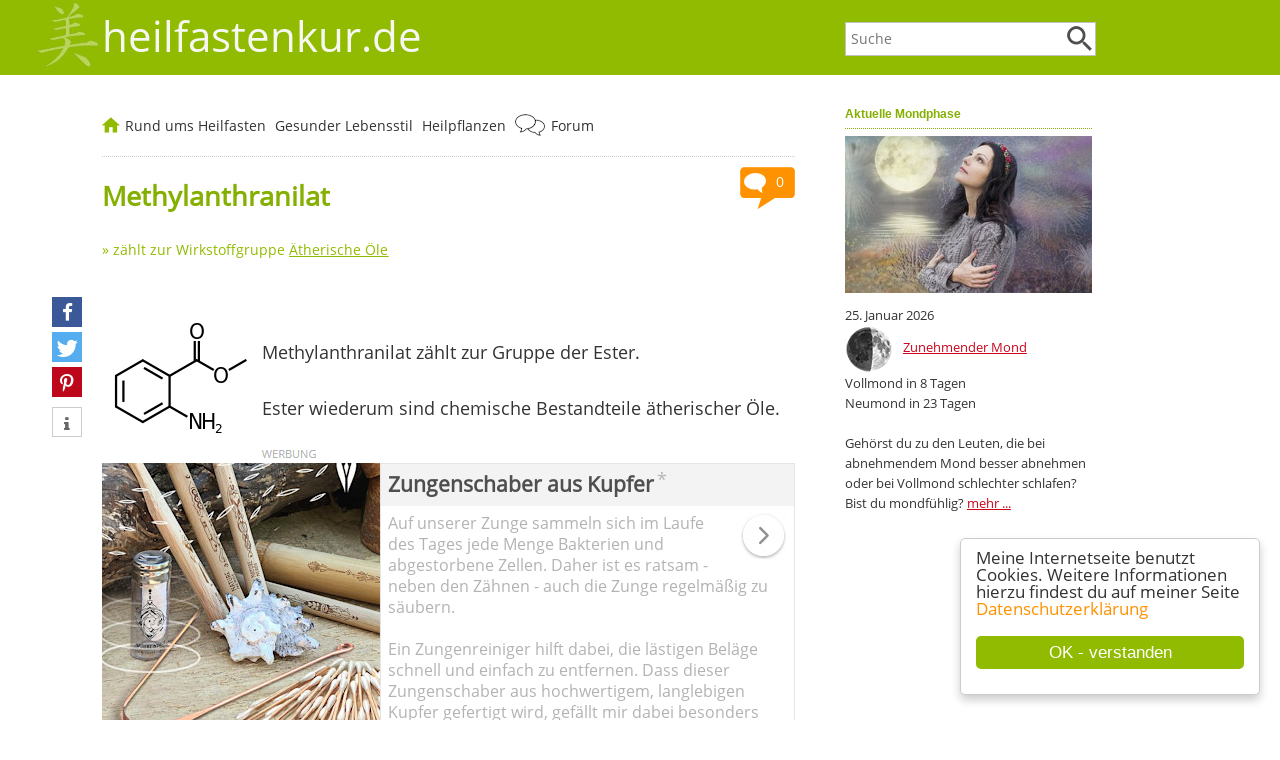

--- FILE ---
content_type: text/html; charset=ISO-8859-1
request_url: https://heilfastenkur.de/inhaltsstoff-264-Methylanthranilat.htm
body_size: 7064
content:
<!DOCTYPE html>
<html lang="de">
<head>
<title>Methylanthranilat</title>
<meta http-equiv='content-type' content='text/html; charset=utf-8'>
<meta http-equiv='X-UA-Compatible' content='IE=edge'>
<meta http-equiv='imagetoolbar' content='no'>
<meta name='keywords' content='Methylanthranilat, Ester, ätherisch, Öl'>
<meta name='description' content='Methylanthranilat zählt zur Gruppe der Ester. Ester wiederum sind chemische Bestandteile ätherischer Öle. [...]'>
<meta name='author' content='Tonia Tünnissen-Hendricks'>
<meta name='robots' content='index, follow'>
<meta name='format-detection' content='telephone=no'>
<meta itemprop='datePublished' content=''>
<meta itemprop='dateModified'  content=''>
<meta property='og:image' content='https://heilfastenkur.de/images/heilfastenkur-de-platzhalter-120x120.jpg'>
<meta rel='image_src' 		href='https://heilfastenkur.de/images/heilfastenkur-de-platzhalter-120x120.jpg'>
<link href='/includes/shariff/shariff.complete.css' rel='stylesheet'>
<link rel='stylesheet' type='text/css' href='../includes/format-51.css'>
<link rel='stylesheet' type='text/css' media='all and (max-device-width: 480px)' href='../includes/formatmobile-51.css'>
<meta name=viewport content='width=device-width, initial-scale=1'>
<link rel='shortcut icon' href='../favicon.ico' type='image/x-icon'>
<script type='text/javascript'>
window.cookieconsent_options = {
message: 'Meine Internetseite benutzt Cookies. Weitere Informationen hierzu findest du auf meiner Seite',
dismiss: 'OK - verstanden',
learnMore: 'Datenschutzerklärung',
link: '/datenschutz.htm',
theme: '/cookie-hinweis'
};
</script>
<script type='text/javascript' src='/cookie-hinweis.js'></script>
</head>

<body>
<div class='logozeilemobile'>
<div class='menubuttonanzeigen'><a href='javascript:toggleNavigation()'><img border='0' src='/images/Menu-Button.png' alt='Menu' title='Menu'></a></div>
<div class='menubuttonanzeigen'><a href='javascript:toggleForum()'><img border='0' src='/images/Button-Forum.png' alt='Forum(Login/Logout)' title='Forum (Login/Logout)'></a></div>
<div class='suchbuttonanzeigen'><a href='javascript:toggleSuchfeld()'><img border='0' src='/images/Button-Lupe.png' alt='Website durchsuchen' title='Website durchsuchen'></a></div>
<a href='/'>
<img border='0' src='/images/heilfastenkur-de-schriftzug.png' alt='... das Forum für Heilfasten-Freunde' title='... das Forum für Heilfasten-Freunde' style='margin-left:10px; margin-top:10px;'></a>
</div>
<script language='JavaScript' type='text/javascript'>
	function toggleForum(){
 		if (document.getElementById('forumfeld').style.display == 'block') {
	  	document.getElementById('forumfeld').style.display = 'none';
 		} else {
			document.getElementById('forumfeld').style.display = 'block';
     document.getElementById('suchfeld').style.display = 'none';
	  	document.getElementById('navigation').style.display = 'none';
		}
	}
</script>
<div id='forumfeld' class='forenboxmobile'><form action='/forum/modules.php' method='post' style='margin-top:3px;'><input type='hidden' name='op' value='login'><input type='hidden' name='name' value='Your_Account'><input type='hidden' name='neuer_login' value='true'><font class='menufarbe'>Login für Foren-Benutzer:</font><br><div style='margin-top:0px; margin-left:7px; margin-right:14px;'><b>Benutzername:</b><br><input type='text' name='uname' class='eingabefelder' maxlength='25'><br><br><b>Passwort:</b><br><input type='password' name='pass' class='eingabefelder' maxlength='20'></div><div style='margin-top:14px; margin-left:5px; margin-bottom:14px;'><input class='abschickfeld' type='submit' value='Login'></div><a href='../forum/modules.php?name=Your_Account&amp;op=pass_lost' class='menu'> Passwort weg?</a><br><a href='../forum/modules.php?name=Your_Account&amp;op=new_user' class='menu'> Neuer User? ... jetzt anmelden</a><br><a href='../forum/modules.php?name=Forums' class='menu'> Zum Forum</a><br></form></div>
<div class='ausblenden' style='background-color:#91bb01;'>
<div class='logoschriftzugzeile'>
<div class='ausblenden'><div class='suchfeldbox'><form name='suche' action='/suche-heilfasten.php' style='margin-top:0px;'><input type='text' class='eingabefeld' placeholder='Suche' name='suchtext' value=''><div class='lupenstyle'><input type='image' value='Suche starten' src='/images/Lupe.png' data-pin-nopin='true'></div>
</form>
</div>
</div>
<div style='float:left; margin-left:-68px;'><a href='/'><img alt='heilfastenkur.de' src='/images/heilfastenkur-de.jpg' style='width:68px; height:70px; margin-top:0px;' title='heilfastenkur.de'></a></div><a href='/' style='text-decoration:none;'><font class='logoschrift'>heilfastenkur.de</font></a>
</div>
</div>
<div style='clear:left;'></div>
<div id='flex-container'><aside id='asidenavi'><div class='ausblenden'>
<div style='width:100%; margin-top:5px; margin-bottom:20px; border: 0px solid #c0c1c2;'>
<div class='ueberschriftbox'>Aktuelle Mondphase</div>
<a href='/54-Spielen-die-Mondphasen-beim-Fasten-eine-Rolle.htm'><img alt='Spielen die Mondphasen beim Fasten eine Rolle?' src='/images/Mondphasen.jpg' style='width:100%; height:auto; margin-top:0px;' title='Spielen die Mondphasen beim Fasten eine Rolle?'></a><div class='sideboxstyle'>25. Januar 2026<br><img src='/images/mondphasen/mond081.png' style='width:3rem; height:3rem; margin-right:10px; vertical-align:middle;' alt='<a href="/54-Spielen-die-Mondphasen-beim-Fasten-eine-Rolle.htm">Zunehmender Mond</a>'><a href="/54-Spielen-die-Mondphasen-beim-Fasten-eine-Rolle.htm">Zunehmender Mond</a><br>Vollmond in 8 Tagen<br>Neumond in 23 Tagen<br><br>Gehörst du zu den Leuten, die bei abnehmendem Mond besser abnehmen oder bei Vollmond schlechter schlafen? Bist du mondfühlig? <a href='/54-Spielen-die-Mondphasen-beim-Fasten-eine-Rolle.htm'>mehr ...</a></div>
</div>
</div>
<script>var cms_editieren='inhaltsstoffe.php?aktion=editieren&id=264'</script><script language='JavaScript' type='text/javascript'>
	function toggleNavigation(){
 		if (document.getElementById('navigation').style.display == 'block') {
	  	document.getElementById('navigation').style.display = 'none';
 		} else {
			document.getElementById('navigation').style.display = 'block';
			document.getElementById('forumfeld').style.display = 'none';
      document.getElementById('suchfeld').style.display = 'none';
		}
	}
</script>
<div id='navigation' class='navilinksbox'>
<div class='navilinkseinaus'>
<div style='margin-bottom:7px; padding-left:5px;'><b>Rund ums Heilfasten</b></div><a href='/55-Gute-Gruende-zum-Fasten.htm' class='menukopf'>Was bringt eine Heilfastenkur?</a><a href='/57-Wer-darf-fasten-Wer-sollte-nicht-fasten.htm' class='menukopf'>Wer darf fasten?</a><a href='/103-Entlastungstage-erleichtern-den-Einstieg-ins-Fasten.htm' class='menukopf'>Entlastungstage VOR der Fastenkur</a><a href='/58-Fasten-Anleitungen-fuer-das-richtige-Fasten-zu-Hause.htm' class='menukopf'>Fasten-Anleitungen</a><a href='/78-Fastenbrechen-und-Aufbautage.htm' class='menukopf'>Fastenbrechen / Aufbautage</a><a href='/118-Fastenkrisen-und-wie-sie-sich-verhindern-lassen.htm' class='menukopf'>Fastenkrisen</a><a href='/33-Verschiedene-Varianten-zur-Darmentleerung-beim-Fasten.htm' class='menukopf'>Darmentleerung beim Heilfasten</a><a href='/77-Mittel-und-Helferlein-zur-Entgiftung.htm' class='menukopf'>Mittel zur Entgiftung</a><a href='/139-Entschlacken-und-Entgiften-mit-Hilfe-einer-Fasten-Kur.htm' class='menukopf'>Entschlacken heißt ...</a><a href='/175-Detox-Kur-was-ist-das-eigentlich.htm' class='menukopf'>Detox - was ist das?</a><a href='/forum/modules.php?name=Forums' class='menukopf'>Heilfasten-Forum <img alt='Heilfasten-Forum' src='/images/Sprechblasen.png' style='vertical-align:middle; width: 30px; height: 25px; margin-top:-4px; margin-right:2px;' title='Heilfasten-Forum'></a>
<a href='/31-Haeufige-Fragen-zum-Heilfasten.htm' class='menukopf'>Häufige Fragen zum Heilfasten</a><a href='/buecherliste-1-Buecher-und-Reportagen-zum-Thema-Heilfasten-und-Fasten.htm' class='menukopf'>Reportagen & Bücher</a><a href='/138-Die-Fastenzeit-und-ihr-religioeser-Hintergrund.htm' class='menukopf'>Religiöse Fastenzeit</a><a href='/5-Besinnliches-zum-Heilfasten.htm' class='menukopf'>Besinnliches zum Heilfasten</a><a href='/146-News-und-Aktuelle-Infos-was-gibt-s-Neues-bei-heilfastenkur-de.htm' class='menukopf'>NEU & AKTUELL</a><a href='/kurhaeuser.html' class='menukopf'>Heilfasten-K(Urlaub) <img alt='Heilfasten-K(Urlaub)' src='/images/Sonne.png' style='vertical-align:middle; width: 25px; height: 25px; margin-top:-4px; margin-right:2px;' title='Heilfasten-K(Urlaub)'></a>
<div style='margin-bottom:7px; margin-top:16px; padding-left:5px;'><b>Gesunder Lebensstil</b></div><a href='/153-Wie-wichtig-ist-ein-ausgeglichener-Saeure-Basen-Haushalt-fuer-unsere-Gesundheit.htm' class='menukopf'>Säure-Basen-Haushalt</a><a href='/97-Bewegung-und-Sport-bring-mehr-Schwung-in-dein-Leben.htm' class='menukopf'>Bewegung & Sport</a><a href='/140-Nordic-Walking-Fitness-auf-finnische-Art-hilft-prima-beim-abnehmen.htm' class='menukopf'>Nordic Walking</a><a href='/88-Wie-berechne-ich-mein-Idealgewicht.htm' class='menukopf'>Gewichtsformeln (BMI, etc.)</a><a href='/32-Wasser-Unser-Lebenselixier-Warum-ist-Viel-Trinken-so-wichtig.htm' class='menukopf'>Wasserhaushalt</a><a href='/164-Salz-ist-gesund-und-lebenswichtig.htm' class='menukopf'>Salz ist gesund und wichtig!</a><a href='https://gesund-speisen.de' target='_blank' class='menukopf'>gesund-speisen.de</a><div style='margin-bottom:7px; margin-top:16px; padding-left:5px;'><b>Pflanzenheilkunde</b></div><a href='/heilpflanzen-und-heilkraeuter.htm' class='menukopf'>Heilpflanzen und Kräuter von A-Z</a><a href='/79-Beruehmte-Kraeuterkundige-im-Laufe-der-Jahrtausende.htm' class='menukopf'>Berühmte Kräuterkundige</a><a href='https://botanio.de' target='_blank' class='menukopf'>Meine Gartenseite: botanio.de</a><br><br></div>
</div>
</aside><article class='textbreite'>
<div class='menupunktzeile'>
<div style='float:left;'>
<a href='/'><img alt='Startseite' src='/images/Home.png' style='vertical-align:middle; width: 18px; height: 16px; margin-top:-4px; margin-right:1px;' title='Startseite'></a>
<a href='javascript:toggleHeilfastenkurbox("heilfastenkurbox")' class='menuoben'>Rund ums Heilfasten</a>
<div id='heilfastenkurbox' class='aufklappbar' style='display:none'><div class='nav-channel-arrow-left'></div>
<div style='float:left;'><a href='/55-Gute-Gruende-zum-Fasten.htm' class='aufgeklappt'>Warum fasten?</a><br><a href='/57-Wer-darf-fasten-Wer-sollte-nicht-fasten.htm' class='aufgeklappt'>Wer darf fasten?</a><br><a href='/103-Entlastungstage-erleichtern-den-Einstieg-ins-Fasten.htm' class='aufgeklappt'>Entlastungstage</a><br><a href='/58-Fasten-Anleitungen-fuer-das-richtige-Fasten-zu-Hause.htm' class='aufgeklappt'>Fasten-Anleitungen</a><br><a href='/78-Fastenbrechen-und-Aufbautage.htm' class='aufgeklappt'>Fastenbrechen</a><br></div>
<div style='float:left; border-left:#f1f1f1 2px solid; margin-left:20px; padding-left:20px;'><a href='/118-Fastenkrisen-und-wie-sie-sich-verhindern-lassen.htm' class='aufgeklappt'>Fastenkrisen</a><br><a href='/33-Verschiedene-Varianten-zur-Darmentleerung-beim-Fasten.htm' class='aufgeklappt'>Darmentleerung</a><br><a href='/77-Mittel-und-Helferlein-zur-Entgiftung.htm' class='aufgeklappt'>Mittel zur Entgiftung</a><br><a href='/139-Entschlacken-und-Entgiften-mit-Hilfe-einer-Fasten-Kur.htm' class='aufgeklappt'>Entschlacken heißt ...</a><br><a href='/175-Detox-Kur-was-ist-das-eigentlich.htm' class='aufgeklappt'>Detox - was ist das?</a><br><a href='/forum/modules.php?name=Forums'><img alt='Heilfasten-Forum' src='/images/Sprechblasen.png' style='vertical-align:middle; width: 30px; height: 25px; margin-top:-4px; margin-right:2px;' title='Heilfasten-Forum'></a> 
<a href='/forum/modules.php?name=Forums' class='aufgeklappt'>Heilfasten-Forum</a><br>
</div>
<div style='float:left; border-left:#f1f1f1 2px solid; margin-left:20px; padding-left:20px;'><a href='/31-Haeufige-Fragen-zum-Heilfasten.htm' class='aufgeklappt'>Häufige Fragen</a><br><a href='/buecherliste-1-Buecher-und-Reportagen-zum-Thema-Heilfasten-und-Fasten.htm' class='aufgeklappt'>Reportagen & Bücher</a><br><a href='/138-Die-Fastenzeit-und-ihr-religioeser-Hintergrund.htm' class='aufgeklappt'>Religiöse Fastenzeit</a><br><a href='/5-Besinnliches-zum-Heilfasten.htm' class='aufgeklappt'>Besinnliches</a><br><a href='/146-News-und-Aktuelle-Infos-was-gibt-s-Neues-bei-heilfastenkur-de.htm' class='aufgeklappt'>NEU & AKTUELL</a><br><a href='/kurhaeuser.html'><img alt='Heilfasten-K(Urlaub)' src='/images/Sonne.png' style='vertical-align:middle; width: 25px; height: 25px; margin-top:-4px; margin-right:2px;' title='Heilfasten-K(Urlaub)'></a> 
<a href='/kurhaeuser.html' class='aufgeklappt'>Heilfasten-K(Urlaub)</a><br>
</div>
<div style='clear:left;'></div>
<p style='margin-top:25px; width:100%; text-align:right; font-size: 0.8rem; margin-bottom:-10px;'>... zur <a href='/'>Startseite</a></p></div>
</div>
<div style='float:left;'>
<a href='javascript:toggleLebensstilbox("lebensstilbox")' class='menuoben'>Gesunder Lebensstil</a>
<div id='lebensstilbox' class='aufklappbar' style='display:none'><div class='nav-channel-arrow-left'></div>
<div style='float:left;'><a href='/153-Wie-wichtig-ist-ein-ausgeglichener-Saeure-Basen-Haushalt-fuer-unsere-Gesundheit.htm' class='aufgeklappt'>Säure-Basen-Haushalt</a><br><a href='/97-Bewegung-und-Sport-bring-mehr-Schwung-in-dein-Leben.htm' class='aufgeklappt'>Bewegung & Sport</a><br><a href='/140-Nordic-Walking-Fitness-auf-finnische-Art-hilft-prima-beim-abnehmen.htm' class='aufgeklappt'>Nordic Walking</a><br></div>
<div style='float:left; border-left:#f1f1f1 2px solid; margin-left:20px; padding-left:20px;'><a href='/88-Wie-berechne-ich-mein-Idealgewicht.htm' class='aufgeklappt'>Gewichtsformeln (BMI, etc.)</a><br><a href='/32-Wasser-Unser-Lebenselixier-Warum-ist-Viel-Trinken-so-wichtig.htm' class='aufgeklappt'>Wasserhaushalt</a><br><a href='/164-Salz-ist-gesund-und-lebenswichtig.htm' class='aufgeklappt'>Salz ist gesund und wichtig!</a><br><a href='https://gesund-speisen.de' target='_blank' class='aufgeklappt'>Meine Ernährungsseite: gesund-speisen.de</a><br></div>
<div style='clear:left;'></div>
<p style='margin-top:25px; width:100%; text-align:right; font-size: 0.8rem; margin-bottom:-10px;'>... zur <a href='/'>Startseite</a></p></div>
</div>
<div style='float:left;'>
<a href='javascript:toggleHeilpflanzenbox("heilpflanzenbox")' class='menuoben'>Heilpflanzen</a>
<div id='heilpflanzenbox' class='aufklappbar' style='display:none'><div class='nav-channel-arrow-left'></div>
<div><a href='/heilpflanzen-und-heilkraeuter.htm' class='aufgeklappt'>Heilpflanzen und Kräuter von A-Z</a><br><a href='/79-Beruehmte-Kraeuterkundige-im-Laufe-der-Jahrtausende.htm' class='aufgeklappt'>Berühmte Kräuterkundige</a><br><a href='https://botanio.de' target='_blank' class='aufgeklappt'>Meine Gartenseite: botanio.de</a><br></div>
<p style='margin-top:25px; width:100%; text-align:right; font-size: 0.8rem; margin-bottom:-10px;'>... zur <a href='/'>Startseite</a></p></div>
</div>
<div style='float:left;'>
<a href='/forum/modules.php?name=Forums'><img alt='Heilfasten-Forum' src='/images/Sprechblasen.png' style='vertical-align:middle; width: 30px; height: 25px; margin-top:-4px; margin-right:2px;' title='Heilfasten-Forum'></a> 
<a href='/forum/modules.php?name=Forums' class='menuoben'>Forum</a>
</div>
<div style='clear:left;'></div>
</div>
<script language='JavaScript' type='text/javascript'>
	function toggleHeilfastenkurbox(){
 		if (document.getElementById('heilfastenkurbox').style.display == 'block') {
	  	document.getElementById('heilfastenkurbox').style.display = 'none';
 		} else {
			document.getElementById('heilfastenkurbox').style.display = 'block';
     document.getElementById('lebensstilbox').style.display = 'none';
	  	document.getElementById('heilpflanzenbox').style.display = 'none';
		}
	}
</script>
<script language='JavaScript' type='text/javascript'>
	function toggleLebensstilbox(){
 		if (document.getElementById('lebensstilbox').style.display == 'block') {
	  	document.getElementById('lebensstilbox').style.display = 'none';
 		} else {
			document.getElementById('lebensstilbox').style.display = 'block';
     document.getElementById('heilfastenkurbox').style.display = 'none';
	  	document.getElementById('heilpflanzenbox').style.display = 'none';
		}
	}
</script>
<script language='JavaScript' type='text/javascript'>
	function toggleHeilpflanzenbox(){
 		if (document.getElementById('heilpflanzenbox').style.display == 'block') {
	  	document.getElementById('heilpflanzenbox').style.display = 'none';
 		} else {
			document.getElementById('heilpflanzenbox').style.display = 'block';
     document.getElementById('lebensstilbox').style.display = 'none';
	  	document.getElementById('heilfastenkurbox').style.display = 'none';
		}
	}
</script>
<div class='ausblenden2'>
<script language='JavaScript' type='text/javascript'>
	function toggleSuchfeld(){
 		if (document.getElementById('suchfeld').style.display == 'block') {
	  	document.getElementById('suchfeld').style.display = 'none';
 		} else {
			document.getElementById('suchfeld').style.display = 'block';
	  	document.getElementById('forumfeld').style.display = 'none';
	  	document.getElementById('navigation').style.display = 'none';
		}
	}
</script>
<form name='suche' action='/suche-heilfasten.php' style='margin-top:3px;'><div id='suchfeld' class='suchfeldeinaus'>
heilfastenkur.de durchsuchen:<br>
<input type='text' class='eingabefeld' placeholder='Suche' name='suchtext' value=''><div class='lupenstyle'><input type='image' value='Suche starten' src='/images/Lupe.png' data-pin-nopin='true'></div>
</div>
</form>
</div>
<div style='float:right; margin-top:10px;'><a href='#Kommentaranker'><img alt='Kommentare' src='/images/Kommentarblase.png' style='width:55px; height:45px;' title='Kommentare'></a><div style='margin-left:25px; margin-top:-53px;'><div style='width:29px; text-align:center;'><a href='#Kommentaranker' style='text-decoration:none;'><font class='kleinweiss' style='font-size: 0.9rem;'>0</font></a></div></div></div><h1>Methylanthranilat</h1><font class='kontakt'>&raquo; zählt zur Wirkstoffgruppe <a href='../inhaltsstoffgruppe-3-Aetherische-Oele.htm'><font class='kontakt'><u>Ätherische Öle</u></font></a></font><br><br>
<div class='socialmediabuttonbox'>
<div class='shariff' data-theme='standard' data-services=[&quot;facebook&quot;,&quot;twitter&quot;,&quot;pinterest&quot;,&quot;info&quot;] data-orientation='vertical'>
</div>
<script async src='/includes/shariff/shariff.complete.js'></script>
</div>
<p>
	<img alt="Methylanthranilat - Chemische Strukturformel" src="/medien/Zusammensetzung-Inhaltsstoffe/Methylanthranilat-Chemische-Strukturformel.png" style="width: 146px; height: 124px; border-width: 0px; border-style: solid; margin: 5px 7px; float: left;" title="Methylanthranilat - Chemische Strukturformel"><br>
	Methylanthranilat zählt zur Gruppe der Ester.<br>
	<br>
	Ester wiederum sind chemische Bestandteile ätherischer Öle.</p><style>
	@media screen and (max-width: 600px) {
		#infobereich123 {
			display: block !important;
			height: auto !important;
		}
		#infobereich123 > div {
			display: block !important;
			width: 100% !important;
			height: auto !important;
		}
	}
	</style><div style='width:100%; color:#b3b3b3; font-size:11px; margin-bottom:-5px;'><img src='/images/we.png' alt='weiter ...' title='weiter ...'></div><div id='infobereich123' style='display:table; width:100%; height:320px; box-sizing:border-box; margin-bottom:40px;'><div style='display:table-cell; width:40%; height:320px; vertical-align:top; box-sizing:border-box;'><a href='https://www.amazon.de/dp/B07766N7R7/ref=nosim?tag=heilfastenkur-21' target='_blank' rel='nofollow'><img src='/images/produkte/Zungenschaber-aus-Kupfer-2203.jpg' alt='Zungenschaber aus Kupfer' title='Zungenschaber aus Kupfer' style='width:100%; height:320px!important; object-fit:cover; display:block;'></a></div><div style='display:table-cell; width:60%; height:320px; vertical-align:top; border:1px solid #e5e5e5; box-sizing:border-box;'><div style='background-color:#f3f3f3; padding:7px; box-sizing:border-box;'><a href='https://www.amazon.de/dp/B07766N7R7/ref=nosim?tag=heilfastenkur-21' target='_blank' rel='nofollow' style='text-decoration:none;'><span style='font-size:21px; color:#4f4f4f; line-height:25px; font-weight:bold;'>Zungenschaber aus Kupfer</span></a><sup style='vertical-align:6px; margin-left:3px;'><a href='#fussnote_produktlink' style='text-decoration:none; color:#b6b4b4; font-size:18px;'>*</a></sup></div><div style='padding:7px; font-size:16px; color:#b3b3b3; line-height:21px; box-sizing:border-box; height:273px; overflow:auto;'><a href='https://www.amazon.de/dp/B07766N7R7/ref=nosim?tag=heilfastenkur-21' target='_blank' rel='nofollow' style='float:right; margin:0 0 7px 7px; display:block;'><img src='/images/pfeil-im-kreis.png' alt='weiter ...' title='weiter ...'></a><a href='https://www.amazon.de/dp/B07766N7R7/ref=nosim?tag=heilfastenkur-21' target='_blank' rel='nofollow' style='text-decoration:none; color:#b3b3b3; display:block;'>
	Auf unserer Zunge sammeln sich im Laufe des Tages jede Menge Bakterien und abgestorbene Zellen. Daher ist es ratsam - neben den Zähnen - auch die Zunge regelmäßig zu säubern.<br>
	<br>
	Ein Zungenreiniger hilft dabei, die lästigen Beläge schnell und einfach zu entfernen. Dass dieser Zungenschaber aus hochwertigem, langlebigen Kupfer gefertigt wird, gefällt mir dabei besonders gut! 100% reines Kupfer ist besonders antibakteriell und antimikrobiell.</a><div style='clear:both;'></div></div></div></div><h2>In diesen Pflanzen ist u.A. Methylanthranilat enthalten:</h2><div class='pflanzenbox'><a href='pflanze-357-Pomeranze.htm'><img src='/images/platzhalter_pflanzen_120x120.jpg' style='border-color:black;' border='1' width='120' height='120' alt='Pomeranze' title='Pomeranze'></a><br><a href='pflanze-357-Pomeranze.htm' class='pflanzenboxtext'>Pomeranze</a><br><div class='pflanzenboxbot'><i>Citrus aurantium</i></div></div>
<br><br><div style='clear:left'></div><h2>Bücher-Quellen & Weiterführende Literatur</h2><div style='width:100%;' align='center'><div class='buechertippboxen' style='height:200px; max-width:160px; text-align:center;'>
<div><a href='buch-53-Aromattherapie.htm'>
<img src='images/buecher/53.jpg' border='0' alt='Aromattherapie' title='Aromattherapie' width='auto;' height='160px;' data-pin-nopin='true'></a></div>
<div style='padding-top:3px; margin-top:1px;'><a href='buch-53-Aromattherapie.htm' style='text-decoration:none;'><font class='produktunterschrift'>Aromattherapie</font></a></div></div>
<div style='clear:left;'></div>
</div><a name='Kommentaranker'></a><br><br><h2>0 Kommentare zu diesem Artikel</h2><br><br>
<form action='kommentar.php' method='post'>
<input type='hidden' name='id' value='264'>
<input type='hidden' name='bereich' value='inhaltsstoffe'>
<input type='hidden' name='backlink' value='/inhaltsstoff-264-Methylanthranilat.htm'>
<h2>Dein Kommentar zu diesem Artikel</h2>... eigene Erfahrungen, Ergänzungen, Anmerkungen, Fragen, etc.<br><br>
Dein Vorname oder Pseudonym:<br><font class='hellgrau'>wird veröffentlicht</font><br><input type='text' name='name' size='35' class='eingabefelder'><br>
<br>Dein Kommentar:<br><font class='hellgrau'>wird veröffentlicht</font><br><div style='padding-right:22px;'><textarea rows='8' style='width:100%;' class='texteingabefeld' name='kommentar'></textarea><br>
</div><br><input type='checkbox' name='datenschutzerklaerung'> Ich habe die <a href='/datenschutz.htm'>Datenschutzerklärung</a> gelesen, insbesondere den Absatz <a href='/datenschutz.htm#Kommentarfunktion'>Kommentarfunktion auf dieser Internetseite</a>, und erkläre mich damit einverstanden!<br><input type='hidden' name='soll_ergebnis' value='aab3238922bcc25a6f606eb525ffdc56'>
<br>Berechne: elf + drei = <br><font class='hellgrau'>als Ziffern, dies ist eine Sicherheitsabfrage gegen Spam</font><br><input type='text' name='ist_ergebnis' size='3' class='eingabefelder'><br>
<p>Dein Kommentar wird erst nach einer Prüfung durch mich freigeschaltet und ist dann öffentlich für jedermann lesbar.</p><input type='submit' value='Kommentar senden' style='width:100%;' class='abschickfeld'>
</form><br><br><br>
</article></div>
<div style='clear:right;'></div><div class='menupunkteunten'>
<h2>Möchtest du mehr Infos auf heilfastenkur.de entdecken?</h2><b>Rund ums Heilfasten</b><br><div class='entdeckerboxen'><a href='/55-Gute-Gruende-zum-Fasten.htm' class='aufgeklappt'>Was bringt eine Heilfastenkur?</a><br><a href='/57-Wer-darf-fasten-Wer-sollte-nicht-fasten.htm' class='aufgeklappt'>Wer darf fasten?</a><br><a href='/103-Entlastungstage-erleichtern-den-Einstieg-ins-Fasten.htm' class='aufgeklappt'>Entlastungstage VOR der Fastenkur</a><br><a href='/58-Fasten-Anleitungen-fuer-das-richtige-Fasten-zu-Hause.htm' class='aufgeklappt'>Fasten-Anleitungen</a><br><a href='/78-Fastenbrechen-und-Aufbautage.htm' class='aufgeklappt'>Fastenbrechen / Aufbautage</a><br><a href='/118-Fastenkrisen-und-wie-sie-sich-verhindern-lassen.htm' class='aufgeklappt'>Fastenkrisen</a><br></div><div class='entdeckerboxen'><a href='/33-Verschiedene-Varianten-zur-Darmentleerung-beim-Fasten.htm' class='aufgeklappt'>Darmentleerung beim Heilfasten</a><br><a href='/77-Mittel-und-Helferlein-zur-Entgiftung.htm' class='aufgeklappt'>Mittel zur Entgiftung</a><br><a href='/139-Entschlacken-und-Entgiften-mit-Hilfe-einer-Fasten-Kur.htm' class='aufgeklappt'>Entschlacken heißt ...</a><br><a href='/175-Detox-Kur-was-ist-das-eigentlich.htm' class='aufgeklappt'>Detox - was ist das?</a><br><a href='/forum/modules.php?name=Forums'><img alt='Heilfasten-Forum' src='/images/Sprechblasen.png' style='vertical-align:middle; width: 30px; height: 25px; margin-top:-4px; margin-right:2px;' title='Heilfasten-Forum'></a> 
<a href='/forum/modules.php?name=Forums' class='aufgeklappt'>Heilfasten-Forum</a><br>
<a href='/31-Haeufige-Fragen-zum-Heilfasten.htm' class='aufgeklappt'>Häufige Fragen zum Heilfasten</a><br></div><div class='entdeckerboxen'><a href='/buecherliste-1-Buecher-und-Reportagen-zum-Thema-Heilfasten-und-Fasten.htm' class='aufgeklappt'>Reportagen & Bücher</a><br><a href='/138-Die-Fastenzeit-und-ihr-religioeser-Hintergrund.htm' class='aufgeklappt'>Religiöse Fastenzeit</a><br><a href='/5-Besinnliches-zum-Heilfasten.htm' class='aufgeklappt'>Besinnliches zum Heilfasten</a><br><a href='/146-News-und-Aktuelle-Infos-was-gibt-s-Neues-bei-heilfastenkur-de.htm' class='aufgeklappt'>NEU & AKTUELL</a><br><a href='/kurhaeuser.html'><img alt='Heilfasten-K(Urlaub)' src='/images/Sonne.png' style='vertical-align:middle; width: 25px; height: 25px; margin-top:-4px; margin-right:2px;' title='Heilfasten-K(Urlaub)'></a> 
<a href='/kurhaeuser.html' class='aufgeklappt'>Heilfasten-K(Urlaub)</a><br>
</div><div style='clear:left;'><br></div><b>Gesunder Lebensstil</b><br><div class='entdeckerboxen'><a href='/153-Wie-wichtig-ist-ein-ausgeglichener-Saeure-Basen-Haushalt-fuer-unsere-Gesundheit.htm' class='aufgeklappt'>Säure-Basen-Haushalt</a><br><a href='/97-Bewegung-und-Sport-bring-mehr-Schwung-in-dein-Leben.htm' class='aufgeklappt'>Bewegung & Sport</a><br><a href='/140-Nordic-Walking-Fitness-auf-finnische-Art-hilft-prima-beim-abnehmen.htm' class='aufgeklappt'>Nordic Walking</a><br></div><div class='entdeckerboxen'><a href='/88-Wie-berechne-ich-mein-Idealgewicht.htm' class='aufgeklappt'>Gewichtsformeln (BMI, etc.)</a><br><a href='/32-Wasser-Unser-Lebenselixier-Warum-ist-Viel-Trinken-so-wichtig.htm' class='aufgeklappt'>Wasserhaushalt</a><br></div><div class='entdeckerboxen'><a href='/164-Salz-ist-gesund-und-lebenswichtig.htm' class='aufgeklappt'>Salz ist gesund und wichtig!</a><br><a href='https://gesund-speisen.de' target='_blank' class='aufgeklappt'>gesund-speisen.de</a><br></div><div style='clear:left;'><br></div><b>Pflanzenheilkunde</b><br><div class='entdeckerboxen'><a href='/heilpflanzen-und-heilkraeuter.htm' class='aufgeklappt'>Heilpflanzen und Kräuter von A-Z</a><br></div><div class='entdeckerboxen'><a href='/79-Beruehmte-Kraeuterkundige-im-Laufe-der-Jahrtausende.htm' class='aufgeklappt'>Berühmte Kräuterkundige</a><br></div><div class='entdeckerboxen'><a href='https://botanio.de' target='_blank' class='aufgeklappt'>Meine Gartenseite: botanio.de</a><br></div><div style='clear:left;'><br></div><h2>Was bedeutet ein Sternchen hinter einem Link?</h2><div class='fussnote_partnerprogramm' id='fussnote_produktlink'>*) Bei dieser Verlinkung handelt es sich um einen sogenannten Affiliate-Link. Das bedeutet, der Link führt dich zu einem meiner Partnerprogramme. Falls du aufgrund dieser Verlinkung dort etwas bestellst, erhalte ich von meinem Partner als Dankeschön für diese Produktempfehlung eine Provision. Dies hat für Dich selbstverständlich keinerlei Auswirkungen auf den Preis. Du unterstützt damit den Erhalt, den weiteren Ausbau und die Pflege meiner Internetseite. Vielen Dank :-)<br><br><br><br></div><a href='/'><img border='0' src='/images/Home-Button.png' alt='Startseite' title='Startseite' style='margin-top:-4px;'></a> 
<font class='kontakt'>
<a href='/' class='menukontakt'>HOME</a> |
<a href='/kontakt.htm' class='menukontakt'>Kontakt</a> |
<a href='/impressum.htm' class='menukontakt'>Impressum</a> |
<a href='/datenschutz.htm' class='menukontakt'>Datenschutz</a> |
<a href='/haftungsausschluss.htm' class='menukontakt'>Haftungsausschluss</a>
</font>
</div>
<div class='pfeilnachoben'>
<a href='#top' style='text-decoration:none;'><img src='/images/nach-oben-springen.png' title='zum Seitenanfang' alt='zum Seitenanfang'></a>
</div>
<div class='fussnote'>
<div class='logoschriftzugzeile'>
<div class='toniabildbox'><a href='/56-Tonia-Tuennissen-Autorin-von-heilfastenkur-de.htm'><img alt='Tonia Tünnissen' src='/images/Tonia-Tuennissen-Hendricks-Autorin-der-Seite-heilfastenkur-de.jpg' style='width:100%; height:auto;' title='Tonia Tünnissen'></a>
<div style='margin-top:-50px;'><a href='/56-Tonia-Tuennissen-Autorin-von-heilfastenkur-de.htm' style='text-decoration:none;'><font class='fotounterschrift'>Tonia Tünnissen</font></a></div><div style='margin-top:-55px; margin-bottom:-15px;'><font class='fotounterschriftzeile2'>Autorin von heilfastenkur.de</font></div></div>
<a href='/' style='text-decoration:none;'><font class='logoschrift'>heilfastenkur.de</font></a>
<div class="kleinweiss" style="padding-bottom:100px;">
	© 2001-2024 by <a href="http://heilfastenkur.de"><font class="kleinweiss"><u>heilfastenkur.de</u></font></a> und Lizenzgebern. Alle Rechte vorbehalten. Alle Bilder und Texte auf dieser Seite sind Eigentum der jeweiligen Besitzer und dürfen ohne deren Einwilligung weder kopiert noch sonstwie weiter verwendet werden.<br>
	<br>
	Bildernachweise siehe: <a href="/impressum.htm"><font class="kleinweiss"><u>Impressum</u></font></a></div></div>
</div>
</div>
</div>
</body>
</html>
